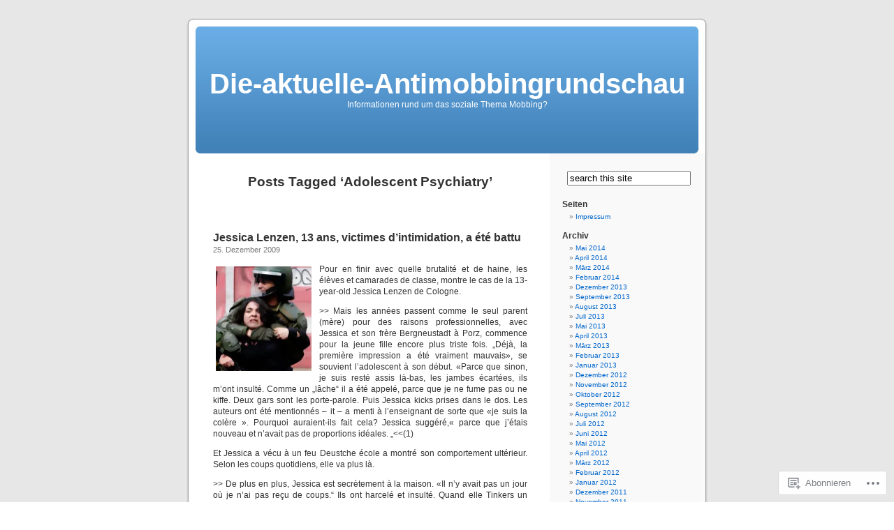

--- FILE ---
content_type: text/html; charset=UTF-8
request_url: https://dieaktuelleantimobbingrundschau.wordpress.com/tag/adolescent-psychiatry/
body_size: 21264
content:
<!DOCTYPE html PUBLIC "-//W3C//DTD XHTML 1.0 Transitional//EN" "http://www.w3.org/TR/xhtml1/DTD/xhtml1-transitional.dtd">
<html xmlns="http://www.w3.org/1999/xhtml" lang="de-DE">

<head profile="http://gmpg.org/xfn/11">
<meta http-equiv="Content-Type" content="text/html; charset=UTF-8" />
<title>Adolescent Psychiatry | Die-aktuelle-Antimobbingrundschau</title>
<link rel="pingback" href="https://dieaktuelleantimobbingrundschau.wordpress.com/xmlrpc.php" />
<meta name='robots' content='max-image-preview:large' />
<link rel='dns-prefetch' href='//s0.wp.com' />
<link rel="alternate" type="application/rss+xml" title="Die-aktuelle-Antimobbingrundschau &raquo; Feed" href="https://dieaktuelleantimobbingrundschau.wordpress.com/feed/" />
<link rel="alternate" type="application/rss+xml" title="Die-aktuelle-Antimobbingrundschau &raquo; Kommentar-Feed" href="https://dieaktuelleantimobbingrundschau.wordpress.com/comments/feed/" />
<link rel="alternate" type="application/rss+xml" title="Die-aktuelle-Antimobbingrundschau &raquo; Adolescent Psychiatry Schlagwort-Feed" href="https://dieaktuelleantimobbingrundschau.wordpress.com/tag/adolescent-psychiatry/feed/" />
	<script type="text/javascript">
		/* <![CDATA[ */
		function addLoadEvent(func) {
			var oldonload = window.onload;
			if (typeof window.onload != 'function') {
				window.onload = func;
			} else {
				window.onload = function () {
					oldonload();
					func();
				}
			}
		}
		/* ]]> */
	</script>
	<style id='wp-emoji-styles-inline-css'>

	img.wp-smiley, img.emoji {
		display: inline !important;
		border: none !important;
		box-shadow: none !important;
		height: 1em !important;
		width: 1em !important;
		margin: 0 0.07em !important;
		vertical-align: -0.1em !important;
		background: none !important;
		padding: 0 !important;
	}
/*# sourceURL=wp-emoji-styles-inline-css */
</style>
<link crossorigin='anonymous' rel='stylesheet' id='all-css-2-1' href='/wp-content/plugins/gutenberg-core/v22.2.0/build/styles/block-library/style.css?m=1764855221i&cssminify=yes' type='text/css' media='all' />
<style id='wp-block-library-inline-css'>
.has-text-align-justify {
	text-align:justify;
}
.has-text-align-justify{text-align:justify;}

/*# sourceURL=wp-block-library-inline-css */
</style><style id='global-styles-inline-css'>
:root{--wp--preset--aspect-ratio--square: 1;--wp--preset--aspect-ratio--4-3: 4/3;--wp--preset--aspect-ratio--3-4: 3/4;--wp--preset--aspect-ratio--3-2: 3/2;--wp--preset--aspect-ratio--2-3: 2/3;--wp--preset--aspect-ratio--16-9: 16/9;--wp--preset--aspect-ratio--9-16: 9/16;--wp--preset--color--black: #000000;--wp--preset--color--cyan-bluish-gray: #abb8c3;--wp--preset--color--white: #ffffff;--wp--preset--color--pale-pink: #f78da7;--wp--preset--color--vivid-red: #cf2e2e;--wp--preset--color--luminous-vivid-orange: #ff6900;--wp--preset--color--luminous-vivid-amber: #fcb900;--wp--preset--color--light-green-cyan: #7bdcb5;--wp--preset--color--vivid-green-cyan: #00d084;--wp--preset--color--pale-cyan-blue: #8ed1fc;--wp--preset--color--vivid-cyan-blue: #0693e3;--wp--preset--color--vivid-purple: #9b51e0;--wp--preset--gradient--vivid-cyan-blue-to-vivid-purple: linear-gradient(135deg,rgb(6,147,227) 0%,rgb(155,81,224) 100%);--wp--preset--gradient--light-green-cyan-to-vivid-green-cyan: linear-gradient(135deg,rgb(122,220,180) 0%,rgb(0,208,130) 100%);--wp--preset--gradient--luminous-vivid-amber-to-luminous-vivid-orange: linear-gradient(135deg,rgb(252,185,0) 0%,rgb(255,105,0) 100%);--wp--preset--gradient--luminous-vivid-orange-to-vivid-red: linear-gradient(135deg,rgb(255,105,0) 0%,rgb(207,46,46) 100%);--wp--preset--gradient--very-light-gray-to-cyan-bluish-gray: linear-gradient(135deg,rgb(238,238,238) 0%,rgb(169,184,195) 100%);--wp--preset--gradient--cool-to-warm-spectrum: linear-gradient(135deg,rgb(74,234,220) 0%,rgb(151,120,209) 20%,rgb(207,42,186) 40%,rgb(238,44,130) 60%,rgb(251,105,98) 80%,rgb(254,248,76) 100%);--wp--preset--gradient--blush-light-purple: linear-gradient(135deg,rgb(255,206,236) 0%,rgb(152,150,240) 100%);--wp--preset--gradient--blush-bordeaux: linear-gradient(135deg,rgb(254,205,165) 0%,rgb(254,45,45) 50%,rgb(107,0,62) 100%);--wp--preset--gradient--luminous-dusk: linear-gradient(135deg,rgb(255,203,112) 0%,rgb(199,81,192) 50%,rgb(65,88,208) 100%);--wp--preset--gradient--pale-ocean: linear-gradient(135deg,rgb(255,245,203) 0%,rgb(182,227,212) 50%,rgb(51,167,181) 100%);--wp--preset--gradient--electric-grass: linear-gradient(135deg,rgb(202,248,128) 0%,rgb(113,206,126) 100%);--wp--preset--gradient--midnight: linear-gradient(135deg,rgb(2,3,129) 0%,rgb(40,116,252) 100%);--wp--preset--font-size--small: 13px;--wp--preset--font-size--medium: 20px;--wp--preset--font-size--large: 36px;--wp--preset--font-size--x-large: 42px;--wp--preset--font-family--albert-sans: 'Albert Sans', sans-serif;--wp--preset--font-family--alegreya: Alegreya, serif;--wp--preset--font-family--arvo: Arvo, serif;--wp--preset--font-family--bodoni-moda: 'Bodoni Moda', serif;--wp--preset--font-family--bricolage-grotesque: 'Bricolage Grotesque', sans-serif;--wp--preset--font-family--cabin: Cabin, sans-serif;--wp--preset--font-family--chivo: Chivo, sans-serif;--wp--preset--font-family--commissioner: Commissioner, sans-serif;--wp--preset--font-family--cormorant: Cormorant, serif;--wp--preset--font-family--courier-prime: 'Courier Prime', monospace;--wp--preset--font-family--crimson-pro: 'Crimson Pro', serif;--wp--preset--font-family--dm-mono: 'DM Mono', monospace;--wp--preset--font-family--dm-sans: 'DM Sans', sans-serif;--wp--preset--font-family--dm-serif-display: 'DM Serif Display', serif;--wp--preset--font-family--domine: Domine, serif;--wp--preset--font-family--eb-garamond: 'EB Garamond', serif;--wp--preset--font-family--epilogue: Epilogue, sans-serif;--wp--preset--font-family--fahkwang: Fahkwang, sans-serif;--wp--preset--font-family--figtree: Figtree, sans-serif;--wp--preset--font-family--fira-sans: 'Fira Sans', sans-serif;--wp--preset--font-family--fjalla-one: 'Fjalla One', sans-serif;--wp--preset--font-family--fraunces: Fraunces, serif;--wp--preset--font-family--gabarito: Gabarito, system-ui;--wp--preset--font-family--ibm-plex-mono: 'IBM Plex Mono', monospace;--wp--preset--font-family--ibm-plex-sans: 'IBM Plex Sans', sans-serif;--wp--preset--font-family--ibarra-real-nova: 'Ibarra Real Nova', serif;--wp--preset--font-family--instrument-serif: 'Instrument Serif', serif;--wp--preset--font-family--inter: Inter, sans-serif;--wp--preset--font-family--josefin-sans: 'Josefin Sans', sans-serif;--wp--preset--font-family--jost: Jost, sans-serif;--wp--preset--font-family--libre-baskerville: 'Libre Baskerville', serif;--wp--preset--font-family--libre-franklin: 'Libre Franklin', sans-serif;--wp--preset--font-family--literata: Literata, serif;--wp--preset--font-family--lora: Lora, serif;--wp--preset--font-family--merriweather: Merriweather, serif;--wp--preset--font-family--montserrat: Montserrat, sans-serif;--wp--preset--font-family--newsreader: Newsreader, serif;--wp--preset--font-family--noto-sans-mono: 'Noto Sans Mono', sans-serif;--wp--preset--font-family--nunito: Nunito, sans-serif;--wp--preset--font-family--open-sans: 'Open Sans', sans-serif;--wp--preset--font-family--overpass: Overpass, sans-serif;--wp--preset--font-family--pt-serif: 'PT Serif', serif;--wp--preset--font-family--petrona: Petrona, serif;--wp--preset--font-family--piazzolla: Piazzolla, serif;--wp--preset--font-family--playfair-display: 'Playfair Display', serif;--wp--preset--font-family--plus-jakarta-sans: 'Plus Jakarta Sans', sans-serif;--wp--preset--font-family--poppins: Poppins, sans-serif;--wp--preset--font-family--raleway: Raleway, sans-serif;--wp--preset--font-family--roboto: Roboto, sans-serif;--wp--preset--font-family--roboto-slab: 'Roboto Slab', serif;--wp--preset--font-family--rubik: Rubik, sans-serif;--wp--preset--font-family--rufina: Rufina, serif;--wp--preset--font-family--sora: Sora, sans-serif;--wp--preset--font-family--source-sans-3: 'Source Sans 3', sans-serif;--wp--preset--font-family--source-serif-4: 'Source Serif 4', serif;--wp--preset--font-family--space-mono: 'Space Mono', monospace;--wp--preset--font-family--syne: Syne, sans-serif;--wp--preset--font-family--texturina: Texturina, serif;--wp--preset--font-family--urbanist: Urbanist, sans-serif;--wp--preset--font-family--work-sans: 'Work Sans', sans-serif;--wp--preset--spacing--20: 0.44rem;--wp--preset--spacing--30: 0.67rem;--wp--preset--spacing--40: 1rem;--wp--preset--spacing--50: 1.5rem;--wp--preset--spacing--60: 2.25rem;--wp--preset--spacing--70: 3.38rem;--wp--preset--spacing--80: 5.06rem;--wp--preset--shadow--natural: 6px 6px 9px rgba(0, 0, 0, 0.2);--wp--preset--shadow--deep: 12px 12px 50px rgba(0, 0, 0, 0.4);--wp--preset--shadow--sharp: 6px 6px 0px rgba(0, 0, 0, 0.2);--wp--preset--shadow--outlined: 6px 6px 0px -3px rgb(255, 255, 255), 6px 6px rgb(0, 0, 0);--wp--preset--shadow--crisp: 6px 6px 0px rgb(0, 0, 0);}:where(.is-layout-flex){gap: 0.5em;}:where(.is-layout-grid){gap: 0.5em;}body .is-layout-flex{display: flex;}.is-layout-flex{flex-wrap: wrap;align-items: center;}.is-layout-flex > :is(*, div){margin: 0;}body .is-layout-grid{display: grid;}.is-layout-grid > :is(*, div){margin: 0;}:where(.wp-block-columns.is-layout-flex){gap: 2em;}:where(.wp-block-columns.is-layout-grid){gap: 2em;}:where(.wp-block-post-template.is-layout-flex){gap: 1.25em;}:where(.wp-block-post-template.is-layout-grid){gap: 1.25em;}.has-black-color{color: var(--wp--preset--color--black) !important;}.has-cyan-bluish-gray-color{color: var(--wp--preset--color--cyan-bluish-gray) !important;}.has-white-color{color: var(--wp--preset--color--white) !important;}.has-pale-pink-color{color: var(--wp--preset--color--pale-pink) !important;}.has-vivid-red-color{color: var(--wp--preset--color--vivid-red) !important;}.has-luminous-vivid-orange-color{color: var(--wp--preset--color--luminous-vivid-orange) !important;}.has-luminous-vivid-amber-color{color: var(--wp--preset--color--luminous-vivid-amber) !important;}.has-light-green-cyan-color{color: var(--wp--preset--color--light-green-cyan) !important;}.has-vivid-green-cyan-color{color: var(--wp--preset--color--vivid-green-cyan) !important;}.has-pale-cyan-blue-color{color: var(--wp--preset--color--pale-cyan-blue) !important;}.has-vivid-cyan-blue-color{color: var(--wp--preset--color--vivid-cyan-blue) !important;}.has-vivid-purple-color{color: var(--wp--preset--color--vivid-purple) !important;}.has-black-background-color{background-color: var(--wp--preset--color--black) !important;}.has-cyan-bluish-gray-background-color{background-color: var(--wp--preset--color--cyan-bluish-gray) !important;}.has-white-background-color{background-color: var(--wp--preset--color--white) !important;}.has-pale-pink-background-color{background-color: var(--wp--preset--color--pale-pink) !important;}.has-vivid-red-background-color{background-color: var(--wp--preset--color--vivid-red) !important;}.has-luminous-vivid-orange-background-color{background-color: var(--wp--preset--color--luminous-vivid-orange) !important;}.has-luminous-vivid-amber-background-color{background-color: var(--wp--preset--color--luminous-vivid-amber) !important;}.has-light-green-cyan-background-color{background-color: var(--wp--preset--color--light-green-cyan) !important;}.has-vivid-green-cyan-background-color{background-color: var(--wp--preset--color--vivid-green-cyan) !important;}.has-pale-cyan-blue-background-color{background-color: var(--wp--preset--color--pale-cyan-blue) !important;}.has-vivid-cyan-blue-background-color{background-color: var(--wp--preset--color--vivid-cyan-blue) !important;}.has-vivid-purple-background-color{background-color: var(--wp--preset--color--vivid-purple) !important;}.has-black-border-color{border-color: var(--wp--preset--color--black) !important;}.has-cyan-bluish-gray-border-color{border-color: var(--wp--preset--color--cyan-bluish-gray) !important;}.has-white-border-color{border-color: var(--wp--preset--color--white) !important;}.has-pale-pink-border-color{border-color: var(--wp--preset--color--pale-pink) !important;}.has-vivid-red-border-color{border-color: var(--wp--preset--color--vivid-red) !important;}.has-luminous-vivid-orange-border-color{border-color: var(--wp--preset--color--luminous-vivid-orange) !important;}.has-luminous-vivid-amber-border-color{border-color: var(--wp--preset--color--luminous-vivid-amber) !important;}.has-light-green-cyan-border-color{border-color: var(--wp--preset--color--light-green-cyan) !important;}.has-vivid-green-cyan-border-color{border-color: var(--wp--preset--color--vivid-green-cyan) !important;}.has-pale-cyan-blue-border-color{border-color: var(--wp--preset--color--pale-cyan-blue) !important;}.has-vivid-cyan-blue-border-color{border-color: var(--wp--preset--color--vivid-cyan-blue) !important;}.has-vivid-purple-border-color{border-color: var(--wp--preset--color--vivid-purple) !important;}.has-vivid-cyan-blue-to-vivid-purple-gradient-background{background: var(--wp--preset--gradient--vivid-cyan-blue-to-vivid-purple) !important;}.has-light-green-cyan-to-vivid-green-cyan-gradient-background{background: var(--wp--preset--gradient--light-green-cyan-to-vivid-green-cyan) !important;}.has-luminous-vivid-amber-to-luminous-vivid-orange-gradient-background{background: var(--wp--preset--gradient--luminous-vivid-amber-to-luminous-vivid-orange) !important;}.has-luminous-vivid-orange-to-vivid-red-gradient-background{background: var(--wp--preset--gradient--luminous-vivid-orange-to-vivid-red) !important;}.has-very-light-gray-to-cyan-bluish-gray-gradient-background{background: var(--wp--preset--gradient--very-light-gray-to-cyan-bluish-gray) !important;}.has-cool-to-warm-spectrum-gradient-background{background: var(--wp--preset--gradient--cool-to-warm-spectrum) !important;}.has-blush-light-purple-gradient-background{background: var(--wp--preset--gradient--blush-light-purple) !important;}.has-blush-bordeaux-gradient-background{background: var(--wp--preset--gradient--blush-bordeaux) !important;}.has-luminous-dusk-gradient-background{background: var(--wp--preset--gradient--luminous-dusk) !important;}.has-pale-ocean-gradient-background{background: var(--wp--preset--gradient--pale-ocean) !important;}.has-electric-grass-gradient-background{background: var(--wp--preset--gradient--electric-grass) !important;}.has-midnight-gradient-background{background: var(--wp--preset--gradient--midnight) !important;}.has-small-font-size{font-size: var(--wp--preset--font-size--small) !important;}.has-medium-font-size{font-size: var(--wp--preset--font-size--medium) !important;}.has-large-font-size{font-size: var(--wp--preset--font-size--large) !important;}.has-x-large-font-size{font-size: var(--wp--preset--font-size--x-large) !important;}.has-albert-sans-font-family{font-family: var(--wp--preset--font-family--albert-sans) !important;}.has-alegreya-font-family{font-family: var(--wp--preset--font-family--alegreya) !important;}.has-arvo-font-family{font-family: var(--wp--preset--font-family--arvo) !important;}.has-bodoni-moda-font-family{font-family: var(--wp--preset--font-family--bodoni-moda) !important;}.has-bricolage-grotesque-font-family{font-family: var(--wp--preset--font-family--bricolage-grotesque) !important;}.has-cabin-font-family{font-family: var(--wp--preset--font-family--cabin) !important;}.has-chivo-font-family{font-family: var(--wp--preset--font-family--chivo) !important;}.has-commissioner-font-family{font-family: var(--wp--preset--font-family--commissioner) !important;}.has-cormorant-font-family{font-family: var(--wp--preset--font-family--cormorant) !important;}.has-courier-prime-font-family{font-family: var(--wp--preset--font-family--courier-prime) !important;}.has-crimson-pro-font-family{font-family: var(--wp--preset--font-family--crimson-pro) !important;}.has-dm-mono-font-family{font-family: var(--wp--preset--font-family--dm-mono) !important;}.has-dm-sans-font-family{font-family: var(--wp--preset--font-family--dm-sans) !important;}.has-dm-serif-display-font-family{font-family: var(--wp--preset--font-family--dm-serif-display) !important;}.has-domine-font-family{font-family: var(--wp--preset--font-family--domine) !important;}.has-eb-garamond-font-family{font-family: var(--wp--preset--font-family--eb-garamond) !important;}.has-epilogue-font-family{font-family: var(--wp--preset--font-family--epilogue) !important;}.has-fahkwang-font-family{font-family: var(--wp--preset--font-family--fahkwang) !important;}.has-figtree-font-family{font-family: var(--wp--preset--font-family--figtree) !important;}.has-fira-sans-font-family{font-family: var(--wp--preset--font-family--fira-sans) !important;}.has-fjalla-one-font-family{font-family: var(--wp--preset--font-family--fjalla-one) !important;}.has-fraunces-font-family{font-family: var(--wp--preset--font-family--fraunces) !important;}.has-gabarito-font-family{font-family: var(--wp--preset--font-family--gabarito) !important;}.has-ibm-plex-mono-font-family{font-family: var(--wp--preset--font-family--ibm-plex-mono) !important;}.has-ibm-plex-sans-font-family{font-family: var(--wp--preset--font-family--ibm-plex-sans) !important;}.has-ibarra-real-nova-font-family{font-family: var(--wp--preset--font-family--ibarra-real-nova) !important;}.has-instrument-serif-font-family{font-family: var(--wp--preset--font-family--instrument-serif) !important;}.has-inter-font-family{font-family: var(--wp--preset--font-family--inter) !important;}.has-josefin-sans-font-family{font-family: var(--wp--preset--font-family--josefin-sans) !important;}.has-jost-font-family{font-family: var(--wp--preset--font-family--jost) !important;}.has-libre-baskerville-font-family{font-family: var(--wp--preset--font-family--libre-baskerville) !important;}.has-libre-franklin-font-family{font-family: var(--wp--preset--font-family--libre-franklin) !important;}.has-literata-font-family{font-family: var(--wp--preset--font-family--literata) !important;}.has-lora-font-family{font-family: var(--wp--preset--font-family--lora) !important;}.has-merriweather-font-family{font-family: var(--wp--preset--font-family--merriweather) !important;}.has-montserrat-font-family{font-family: var(--wp--preset--font-family--montserrat) !important;}.has-newsreader-font-family{font-family: var(--wp--preset--font-family--newsreader) !important;}.has-noto-sans-mono-font-family{font-family: var(--wp--preset--font-family--noto-sans-mono) !important;}.has-nunito-font-family{font-family: var(--wp--preset--font-family--nunito) !important;}.has-open-sans-font-family{font-family: var(--wp--preset--font-family--open-sans) !important;}.has-overpass-font-family{font-family: var(--wp--preset--font-family--overpass) !important;}.has-pt-serif-font-family{font-family: var(--wp--preset--font-family--pt-serif) !important;}.has-petrona-font-family{font-family: var(--wp--preset--font-family--petrona) !important;}.has-piazzolla-font-family{font-family: var(--wp--preset--font-family--piazzolla) !important;}.has-playfair-display-font-family{font-family: var(--wp--preset--font-family--playfair-display) !important;}.has-plus-jakarta-sans-font-family{font-family: var(--wp--preset--font-family--plus-jakarta-sans) !important;}.has-poppins-font-family{font-family: var(--wp--preset--font-family--poppins) !important;}.has-raleway-font-family{font-family: var(--wp--preset--font-family--raleway) !important;}.has-roboto-font-family{font-family: var(--wp--preset--font-family--roboto) !important;}.has-roboto-slab-font-family{font-family: var(--wp--preset--font-family--roboto-slab) !important;}.has-rubik-font-family{font-family: var(--wp--preset--font-family--rubik) !important;}.has-rufina-font-family{font-family: var(--wp--preset--font-family--rufina) !important;}.has-sora-font-family{font-family: var(--wp--preset--font-family--sora) !important;}.has-source-sans-3-font-family{font-family: var(--wp--preset--font-family--source-sans-3) !important;}.has-source-serif-4-font-family{font-family: var(--wp--preset--font-family--source-serif-4) !important;}.has-space-mono-font-family{font-family: var(--wp--preset--font-family--space-mono) !important;}.has-syne-font-family{font-family: var(--wp--preset--font-family--syne) !important;}.has-texturina-font-family{font-family: var(--wp--preset--font-family--texturina) !important;}.has-urbanist-font-family{font-family: var(--wp--preset--font-family--urbanist) !important;}.has-work-sans-font-family{font-family: var(--wp--preset--font-family--work-sans) !important;}
/*# sourceURL=global-styles-inline-css */
</style>

<style id='classic-theme-styles-inline-css'>
/*! This file is auto-generated */
.wp-block-button__link{color:#fff;background-color:#32373c;border-radius:9999px;box-shadow:none;text-decoration:none;padding:calc(.667em + 2px) calc(1.333em + 2px);font-size:1.125em}.wp-block-file__button{background:#32373c;color:#fff;text-decoration:none}
/*# sourceURL=/wp-includes/css/classic-themes.min.css */
</style>
<link crossorigin='anonymous' rel='stylesheet' id='all-css-4-1' href='/_static/??-eJx9jtsKwjAQRH/IzZK2eHkQv6VJF43Ntks2afHvjQhVEHyZh+GcYXAV8POUacoosVzDpOhnF2c/KjbGHo0FDSyRINFiOhyC5o0AzY9Ixqvu8GuIC3y2EtWepc8vgmkIPUXiiv3TVqkOOCeJVKEmh8KQb1XUH+9doxSHY3Ep+BG3Xxc+20Nn96e2bZv7EwPwVzo=&cssminify=yes' type='text/css' media='all' />
<link crossorigin='anonymous' rel='stylesheet' id='all-css-6-1' href='/_static/??-eJzTLy/QTc7PK0nNK9HPLdUtyClNz8wr1i9KTcrJTwcy0/WTi5G5ekCujj52Temp+bo5+cmJJZn5eSgc3bScxMwikFb7XFtDE1NLExMLc0OTLACohS2q&cssminify=yes' type='text/css' media='all' />
<link crossorigin='anonymous' rel='stylesheet' id='print-css-7-1' href='/wp-content/mu-plugins/global-print/global-print.css?m=1465851035i&cssminify=yes' type='text/css' media='print' />
<style id='jetpack-global-styles-frontend-style-inline-css'>
:root { --font-headings: unset; --font-base: unset; --font-headings-default: -apple-system,BlinkMacSystemFont,"Segoe UI",Roboto,Oxygen-Sans,Ubuntu,Cantarell,"Helvetica Neue",sans-serif; --font-base-default: -apple-system,BlinkMacSystemFont,"Segoe UI",Roboto,Oxygen-Sans,Ubuntu,Cantarell,"Helvetica Neue",sans-serif;}
/*# sourceURL=jetpack-global-styles-frontend-style-inline-css */
</style>
<link crossorigin='anonymous' rel='stylesheet' id='all-css-10-1' href='/wp-content/themes/h4/global.css?m=1420737423i&cssminify=yes' type='text/css' media='all' />
<script type="text/javascript" id="wpcom-actionbar-placeholder-js-extra">
/* <![CDATA[ */
var actionbardata = {"siteID":"7338998","postID":"0","siteURL":"https://dieaktuelleantimobbingrundschau.wordpress.com","xhrURL":"https://dieaktuelleantimobbingrundschau.wordpress.com/wp-admin/admin-ajax.php","nonce":"6c2a5f2173","isLoggedIn":"","statusMessage":"","subsEmailDefault":"instantly","proxyScriptUrl":"https://s0.wp.com/wp-content/js/wpcom-proxy-request.js?m=1513050504i&amp;ver=20211021","i18n":{"followedText":"Neue Beitr\u00e4ge von dieser Website erscheinen nun in deinem \u003Ca href=\"https://wordpress.com/reader\"\u003EReader\u003C/a\u003E","foldBar":"Diese Leiste einklappen","unfoldBar":"Diese Leiste aufklappen","shortLinkCopied":"Kurzlink in Zwischenablage kopiert"}};
//# sourceURL=wpcom-actionbar-placeholder-js-extra
/* ]]> */
</script>
<script type="text/javascript" id="jetpack-mu-wpcom-settings-js-before">
/* <![CDATA[ */
var JETPACK_MU_WPCOM_SETTINGS = {"assetsUrl":"https://s0.wp.com/wp-content/mu-plugins/jetpack-mu-wpcom-plugin/moon/jetpack_vendor/automattic/jetpack-mu-wpcom/src/build/"};
//# sourceURL=jetpack-mu-wpcom-settings-js-before
/* ]]> */
</script>
<script crossorigin='anonymous' type='text/javascript'  src='/wp-content/js/rlt-proxy.js?m=1720530689i'></script>
<script type="text/javascript" id="rlt-proxy-js-after">
/* <![CDATA[ */
	rltInitialize( {"token":null,"iframeOrigins":["https:\/\/widgets.wp.com"]} );
//# sourceURL=rlt-proxy-js-after
/* ]]> */
</script>
<link rel="EditURI" type="application/rsd+xml" title="RSD" href="https://dieaktuelleantimobbingrundschau.wordpress.com/xmlrpc.php?rsd" />
<meta name="generator" content="WordPress.com" />

<!-- Jetpack Open Graph Tags -->
<meta property="og:type" content="website" />
<meta property="og:title" content="Adolescent Psychiatry &#8211; Die-aktuelle-Antimobbingrundschau" />
<meta property="og:url" content="https://dieaktuelleantimobbingrundschau.wordpress.com/tag/adolescent-psychiatry/" />
<meta property="og:site_name" content="Die-aktuelle-Antimobbingrundschau" />
<meta property="og:image" content="https://s0.wp.com/i/blank.jpg?m=1383295312i" />
<meta property="og:image:width" content="200" />
<meta property="og:image:height" content="200" />
<meta property="og:image:alt" content="" />
<meta property="og:locale" content="de_DE" />
<meta property="fb:app_id" content="249643311490" />

<!-- End Jetpack Open Graph Tags -->
<link rel="shortcut icon" type="image/x-icon" href="https://s0.wp.com/i/favicon.ico?m=1713425267i" sizes="16x16 24x24 32x32 48x48" />
<link rel="icon" type="image/x-icon" href="https://s0.wp.com/i/favicon.ico?m=1713425267i" sizes="16x16 24x24 32x32 48x48" />
<link rel="apple-touch-icon" href="https://s0.wp.com/i/webclip.png?m=1713868326i" />
<link rel='openid.server' href='https://dieaktuelleantimobbingrundschau.wordpress.com/?openidserver=1' />
<link rel='openid.delegate' href='https://dieaktuelleantimobbingrundschau.wordpress.com/' />
<link rel="search" type="application/opensearchdescription+xml" href="https://dieaktuelleantimobbingrundschau.wordpress.com/osd.xml" title="Die-aktuelle-Antimobbingrundschau" />
<link rel="search" type="application/opensearchdescription+xml" href="https://s1.wp.com/opensearch.xml" title="WordPress.com" />
<style type='text/css'><!--
body { background: url("https://s0.wp.com/wp-content/themes/pub/kubrick/images/kubrickbgcolor.gif?m=1273203575i"); }
#page { background: url("https://s0.wp.com/wp-content/themes/pub/kubrick/images/kubrickbg.gif?m=1273203575i") repeat-y top; border: none; }
#header { background: url("https://s0.wp.com/wp-content/themes/pub/kubrick/images/kubrickheader.gif?m=1273203575i") no-repeat bottom center; }
#footer { background: url("https://s0.wp.com/wp-content/themes/pub/kubrick/images/kubrickfooter.gif?m=1273203575i") no-repeat bottom; border: none;}
#header { margin: 0 !important; margin: 0 0 0 1px; padding: 1px; height: 198px; width: 758px; }
#headerimg { margin: 7px 9px 0; height: 192px; width: 740px; }
#headerimg h1 a, #headerimg h1 a:visited, #headerimg .description { color: ; }
#headerimg h1 a, #headerimg .description { display:  }

	--></style><meta name="description" content="Beiträge über Adolescent Psychiatry von harrygambler2009" />
<link crossorigin='anonymous' rel='stylesheet' id='all-css-2-3' href='/_static/??-eJyNjMEKgzAQBX9Ifdha9CJ+StF1KdFkN7gJ+X0RbM89zjAMSqxJJbEkhFxHnz9ODBunONN+M4Kq4O2EsHil3WDFRT4aMqvw/yHomj0baD40G/tf9BXXcApj27+ej6Hr2247ASkBO20=&cssminify=yes' type='text/css' media='all' />
</head>
<body class="archive tag tag-adolescent-psychiatry tag-85404 wp-theme-pubkubrick customizer-styles-applied jetpack-reblog-enabled">
<div id="page">

<div id="header">
	<div id="headerimg" onclick=" location.href='https://dieaktuelleantimobbingrundschau.wordpress.com';" style="cursor: pointer;">
		<h1><a href="https://dieaktuelleantimobbingrundschau.wordpress.com/">Die-aktuelle-Antimobbingrundschau</a></h1>
		<div class="description">Informationen rund um das soziale Thema Mobbing?</div>
	</div>
</div>
<hr />

	<div id="content" class="narrowcolumn">

		
 	   	  		<h2 class="pagetitle">Posts Tagged &#8216;Adolescent Psychiatry&#8217;</h2>
 	  

		<div class="navigation">
			<div class="alignleft"></div>
			<div class="alignright"></div>
		</div>

				<div class="post-1808 post type-post status-publish format-standard hentry category-allgemeines tag-adolescent-psychiatry tag-arbiter-programme tag-brutalite tag-en-retard tag-harceles tag-jessica-lenzen tag-lobligation-fiduciaire tag-les-passages-a-tabac tag-les-victimes-de-brimades tag-moutons tag-ne-fument-pas tag-offense tag-pas-kiffe tag-porte-parole tag-travailleuse-sociale">
				<h3 id="post-1808"><a href="https://dieaktuelleantimobbingrundschau.wordpress.com/2009/12/25/jessica-lenzen-13-ans-victimes-dintimidation-a-ete-battu/" rel="bookmark">Jessica Lenzen, 13 ans, victimes d&#8217;intimidation, a été&nbsp;battu</a></h3>
				<small>25. Dezember 2009</small>

				<div class="entry">
					<p><a href="https://dieaktuelleantimobbingrundschau.wordpress.com/wp-content/uploads/2009/12/opfer-15.jpg"><img data-attachment-id="1809" data-permalink="https://dieaktuelleantimobbingrundschau.wordpress.com/2009/12/25/jessica-lenzen-13-ans-victimes-dintimidation-a-ete-battu/opfer-1-17/" data-orig-file="https://dieaktuelleantimobbingrundschau.wordpress.com/wp-content/uploads/2009/12/opfer-15.jpg" data-orig-size="399,436" data-comments-opened="1" data-image-meta="{&quot;aperture&quot;:&quot;0&quot;,&quot;credit&quot;:&quot;&quot;,&quot;camera&quot;:&quot;&quot;,&quot;caption&quot;:&quot;&quot;,&quot;created_timestamp&quot;:&quot;0&quot;,&quot;copyright&quot;:&quot;&quot;,&quot;focal_length&quot;:&quot;0&quot;,&quot;iso&quot;:&quot;0&quot;,&quot;shutter_speed&quot;:&quot;0&quot;,&quot;title&quot;:&quot;&quot;}" data-image-title="Opfer 1" data-image-description="" data-image-caption="" data-medium-file="https://dieaktuelleantimobbingrundschau.wordpress.com/wp-content/uploads/2009/12/opfer-15.jpg?w=275" data-large-file="https://dieaktuelleantimobbingrundschau.wordpress.com/wp-content/uploads/2009/12/opfer-15.jpg?w=399" class="alignleft size-thumbnail wp-image-1809" title="Opfer 1" src="https://dieaktuelleantimobbingrundschau.wordpress.com/wp-content/uploads/2009/12/opfer-15.jpg?w=137&#038;h=150" alt="" width="137" height="150" srcset="https://dieaktuelleantimobbingrundschau.wordpress.com/wp-content/uploads/2009/12/opfer-15.jpg?w=137 137w, https://dieaktuelleantimobbingrundschau.wordpress.com/wp-content/uploads/2009/12/opfer-15.jpg?w=274 274w" sizes="(max-width: 137px) 100vw, 137px" /></a>Pour en finir avec quelle brutalité et de haine, les élèves et camarades de classe, montre le cas de la 13-year-old Jessica Lenzen de Cologne.</p>
<p>&gt;&gt; Mais les années passent comme le seul parent (mère) pour des raisons professionnelles, avec Jessica et son frère Bergneustadt à Porz, commence pour la jeune fille encore plus triste fois. &#8222;Déjà, la première impression a été vraiment mauvais», se souvient l&#8217;adolescent à son début. «Parce que sinon, je suis resté assis là-bas, les jambes écartées, ils m&#8217;ont insulté. Comme un &#8222;lâche&#8220; il a été appelé, parce que je ne fume pas ou ne kiffe. Deux gars sont les porte-parole. Puis Jessica kicks prises dans le dos. Les auteurs ont été mentionnés &#8211; it &#8211; a menti à l&#8217;enseignant de sorte que «je suis la colère ». Pourquoi auraient-ils fait cela? Jessica suggéré,« parce que j&#8217;étais nouveau et n&#8217;avait pas de proportions idéales. &#8222;&lt;&lt;(1)</p>
<p>Et Jessica a vécu à un feu Deustche école a montré son comportement ultérieur. Selon les coups quotidiens, elle va plus là.</p>
<p>&gt;&gt; De plus en plus, Jessica est secrètement à la maison. «Il n&#8217;y avait pas un jour où je n&#8217;ai pas reçu de coups.&#8220; Ils ont harcelé et insulté. Quand elle Tinkers un mouton, il sera couvert de crachats et détruits. &#8222;Tout le monde me détestait. C&#8217;est normal.&#8220; Vos absences s&#8217;accumulent &lt;&lt;(1)</p>
<p>Ce qu&#8217;ils auraient dû le faire. Aide avec les enseignements et les soi-disant assistante sociale a été rejetée. Un scandale, qui montre que si etwsas que le devoir fiduciaire de l&#8217;école et l&#8217;enseignement est sans doute ne s&#8217;applique plus.</p>
<p>&gt;&gt; À l&#8217;école, les enseignants ont affirmé avoir le respect et l&#8217;équité la même importance. Il ya un <strong>Arbiter Programme</strong>. La devise est: &#8222;<strong>Les enseignants ne s&#8217;allume pas</strong>. <strong>Il n&#8217;ya pas de sanctions</strong>. Il n&#8217;y a ni gagnants ni perdants. &#8222;Pour les conflits entre les élèves âgés de 8 e année seront offertes médiation. Pour beaucoup, il s&#8217;agit d&#8217;une aide. Pour Jessica, elle l&#8217;était pas.&#8220; La <strong>Travailleuse sociale </strong>a seulement parlé, mais rien ne fait. «Même un court séjour dans la psychiatrie infanto-juvénile ne l&#8217;aidait pas. Jessica veut parler plus.« Je voulais juste sortir de là. &#8222;&lt;&lt;</p>
<p>Le respect et l&#8217;équité, qu&#8217;est-ce que ces enseignements que pour une des valeurs morales et la représentation? Et que fait le bureau de l&#8217;école fait célèbre boisson sauf le café et le bâton de leurs têtes dans le sable? <strong>Les enseignants ne s&#8217;allume pas, c&#8217;est-à &#8211;</strong> ils ne prennent pas leur devoir de diligence.</p>
<p>Heureusement, Jessica avait une mère se sont battus pour sa fille. «Après plus de cinq mois d&#8217;attaques physiques et psychologiques Daniela Lenzen montre les camarades de classe de sa fille d&#8217;avoir récemment défait à des lésions corporelles. Après une dure mendier sa mère une (autre) lycéenne reprend en dépit de terminer l&#8217;enregistrement. Jessica rend l&#8217;apprentissage amusant à nouveau aujourd&#8217;hui. Mais récemment, ils ont vu leurs bourreaux dans le S-Bahn. La peur reste présente. &#8222;(1)</p>
<p>Oui, continuer à l&#8217;anxiété et le risque d&#8217;intimidation werdenm, probablement toute une vie. Finalement, puis Jessica sera sortie de l&#8217;école et? Sera-ce une fois de plus face à un les auteurs d&#8217;intimidation et la peur est une tempête à un ouragan, et alors?</p>
<p>1)<a href="http://www.ksta.de/html/artikel/1260194915605.shtml">http://www.ksta.de/html/artikel/1260194915605.shtml</a></p>
									</div>

				<p class="postmetadata">Schlagwörter:<a href="https://dieaktuelleantimobbingrundschau.wordpress.com/tag/adolescent-psychiatry/" rel="tag">Adolescent Psychiatry</a>, <a href="https://dieaktuelleantimobbingrundschau.wordpress.com/tag/arbiter-programme/" rel="tag">Arbiter programme.</a>, <a href="https://dieaktuelleantimobbingrundschau.wordpress.com/tag/brutalite/" rel="tag">Brutalité</a>, <a href="https://dieaktuelleantimobbingrundschau.wordpress.com/tag/en-retard/" rel="tag">en retard</a>, <a href="https://dieaktuelleantimobbingrundschau.wordpress.com/tag/harceles/" rel="tag">harcelés</a>, <a href="https://dieaktuelleantimobbingrundschau.wordpress.com/tag/jessica-lenzen/" rel="tag">Jessica Lenzen</a>, <a href="https://dieaktuelleantimobbingrundschau.wordpress.com/tag/lobligation-fiduciaire/" rel="tag">L'obligation fiduciaire</a>, <a href="https://dieaktuelleantimobbingrundschau.wordpress.com/tag/les-passages-a-tabac/" rel="tag">Les passages à tabac</a>, <a href="https://dieaktuelleantimobbingrundschau.wordpress.com/tag/les-victimes-de-brimades/" rel="tag">Les victimes de brimades</a>, <a href="https://dieaktuelleantimobbingrundschau.wordpress.com/tag/moutons/" rel="tag">Moutons</a>, <a href="https://dieaktuelleantimobbingrundschau.wordpress.com/tag/ne-fument-pas/" rel="tag">ne fument pas</a>, <a href="https://dieaktuelleantimobbingrundschau.wordpress.com/tag/offense/" rel="tag">offensé</a>, <a href="https://dieaktuelleantimobbingrundschau.wordpress.com/tag/pas-kiffe/" rel="tag">pas kiffe</a>, <a href="https://dieaktuelleantimobbingrundschau.wordpress.com/tag/porte-parole/" rel="tag">Porte-parole</a>, <a href="https://dieaktuelleantimobbingrundschau.wordpress.com/tag/travailleuse-sociale/" rel="tag">Travailleuse sociale</a><br /> Veröffentlicht in <a href="https://dieaktuelleantimobbingrundschau.wordpress.com/category/allgemeines/" rel="category tag">Allgemeines</a> |   <a href="https://dieaktuelleantimobbingrundschau.wordpress.com/2009/12/25/jessica-lenzen-13-ans-victimes-dintimidation-a-ete-battu/#respond">Leave a Comment &#187;</a></p>
			</div>

				<div class="post-1801 post type-post status-publish format-standard hentry category-allgemeines tag-adolescent-psychiatry tag-brutalitet tag-chikaneret tag-far tag-fornrmet tag-ikke-kiff tag-jessica-lenzen tag-ofre-voor-mobning tag-prygl tag-roken-ikke tag-smagsdommere-programma tag-socialradgiver tag-spyttede tag-talsmnd tag-tillidsforpligtelse">
				<h3 id="post-1801"><a href="https://dieaktuelleantimobbingrundschau.wordpress.com/2009/12/25/jessica-lenzen-13-ar-ofre-for-mobning-blev-slaet/" rel="bookmark">Jessica Lenzen, 13 år, ofre for mobning, blev&nbsp;slået</a></h3>
				<small>25. Dezember 2009</small>

				<div class="entry">
					<p><a href="https://dieaktuelleantimobbingrundschau.wordpress.com/wp-content/uploads/2009/12/opfer-14.jpg"><img data-attachment-id="1803" data-permalink="https://dieaktuelleantimobbingrundschau.wordpress.com/2009/12/25/jessica-lenzen-13-ar-ofre-for-mobning-blev-slaet/opfer-1-16/" data-orig-file="https://dieaktuelleantimobbingrundschau.wordpress.com/wp-content/uploads/2009/12/opfer-14.jpg" data-orig-size="399,436" data-comments-opened="1" data-image-meta="{&quot;aperture&quot;:&quot;0&quot;,&quot;credit&quot;:&quot;&quot;,&quot;camera&quot;:&quot;&quot;,&quot;caption&quot;:&quot;&quot;,&quot;created_timestamp&quot;:&quot;0&quot;,&quot;copyright&quot;:&quot;&quot;,&quot;focal_length&quot;:&quot;0&quot;,&quot;iso&quot;:&quot;0&quot;,&quot;shutter_speed&quot;:&quot;0&quot;,&quot;title&quot;:&quot;&quot;}" data-image-title="Opfer 1" data-image-description="" data-image-caption="" data-medium-file="https://dieaktuelleantimobbingrundschau.wordpress.com/wp-content/uploads/2009/12/opfer-14.jpg?w=275" data-large-file="https://dieaktuelleantimobbingrundschau.wordpress.com/wp-content/uploads/2009/12/opfer-14.jpg?w=399" class="alignleft size-thumbnail wp-image-1803" title="Opfer 1" src="https://dieaktuelleantimobbingrundschau.wordpress.com/wp-content/uploads/2009/12/opfer-14.jpg?w=137&#038;h=150" alt="" width="137" height="150" srcset="https://dieaktuelleantimobbingrundschau.wordpress.com/wp-content/uploads/2009/12/opfer-14.jpg?w=137 137w, https://dieaktuelleantimobbingrundschau.wordpress.com/wp-content/uploads/2009/12/opfer-14.jpg?w=274 274w" sizes="(max-width: 137px) 100vw, 137px" /></a></p>
<p>&gt;&gt; Men bevæger sig som Den eneste forælder (mor) for professionelle grunde, Jessica og med Bror Hendes Bergneustadt til Porz, begynder for pigen Endnu trist gange. &#8222;Allerede Indtryk slemt var det første virkelig&#8220; husker på teenagere Hendes debut. &#8222;Fordi jeg har ellers siddet på, spredte ben, de har fornærmet mig.&#8220; Som en &#8222;Taber&#8220; Den blev kaldt, Fordi jeg ikke eller rog kiff. At fyre han talsmænd. Ryggen Så Jessica gnist i Taget. Gerningsmændene blev nævnt &#8211; det &#8211; Løj over for Læreren, således at &#8222;jeg FIK den vrede.&#8220; Hvorfor de skulle have gjort det? Jessica Foreslået, Fordi jeg var ny og Havde ingen ideelle proportioner. &#8222;&lt;&lt;(1)</p>
<p>Jessica på en skole og boede deustche helvede viste hende efterfølgende Adfærd. Ifølge den daglige tæve hun gik af længere.</p>
<p>&gt;&gt; Han Stigende grad Jessica Hemmeligt derhjemme. &#8222;Der var ikke en dag Hvor jeg ikke FIK prygl.&#8220; De har chikaneret og fornærmet. Da hun får et Tinker, Vil det blive spyttet på og ødelagt. &#8222;Alle hadede mig. Det var normal.&#8220; Deres fravær hober sig op &lt;&lt;(1)</p>
<p>Hvad de skulle have gjort det. Lar Hjælp og med en såkaldte nægtet Socialrådgiver blev. En skandaler, som skolen viser, at etwsas Så som den betroede opgave for og ikke han sandsynligvis undervisningen længere gælder.</p>
<p>&gt;&gt; På skolen, hævdede Lærerne på fairness have respekt og samme betydning. Der er en <strong>Smagsdommere Program</strong>. Det motto er: &#8222;<strong>Lærere ikke tände</strong>. <strong>Der er ingen sanktioner</strong>. Den vindere han Hverken eller tabere. &#8222;Ved konflikter blandt elever fra de ældre 8. klasse Vil blive tilbudt mægling. For mange, det er en hjælp. For Jessica, var det ikke.&#8220; Den <strong>Socialrådgiver </strong>har kun talt, mænd intet gjort. &#8222;Selv et kort ophold i en Born-og ungdomspsykiatri ikke hjælpe hende. Ønsker på Jessica længere fortælling.&#8220; Jeg ville bare ud derfra. &#8222;&lt;&lt;</p>
<p>Respekt og retfærdighed, hvad har Disse lærdomme kun for en og moralsk værdier repræsentation? Busken og hvad betyder Skolens kontor gjort berømte bortset drikke kaffe og fra Stikke hovedet i? <strong>Lærere tände ikke, det er,</strong> de TAGER ikke til på Deres Pligt udvise omhu var</p>
<p>Heldigvis, Jessica Havde en mor kæmpede for Hendes datter. &#8222;Efter mere udgangen Fysiske fem måneder af og viser Psykisk overgreb Daniela Lenzen af af klassekammeraterne Hendes datter for Nylig har til besejret i legemsbeskadigelse. Hård tiggeri Hendes Efter en mor (Forskellige) high school pige TAGER op trode optagelse ende. Sjovt på Jessica Gør det Lære igen i dag. Nylig for Mænd, de Sá Deres Bodl i S-Bahn. frygter han tilbage. &#8222;(1)</p>
<p>Ja, søde Angst og Risiko for mobning werdenm, sandsynligvis s levetid. Sidst Vil til skolen og Jessica forlade derefter? Vil det igen på en Stød Mobning gerningsmændene, han frygter og en til en storm, orkan, og derefter?</p>
<p>1)<a href="http://www.ksta.de/html/artikel/1260194915605.shtml">http://www.ksta.de/html/artikel/1260194915605.shtml</a></p>
									</div>

				<p class="postmetadata">Schlagwörter:<a href="https://dieaktuelleantimobbingrundschau.wordpress.com/tag/adolescent-psychiatry/" rel="tag">Adolescent Psychiatry</a>, <a href="https://dieaktuelleantimobbingrundschau.wordpress.com/tag/brutalitet/" rel="tag">Brutalitet</a>, <a href="https://dieaktuelleantimobbingrundschau.wordpress.com/tag/chikaneret/" rel="tag">chikaneret</a>, <a href="https://dieaktuelleantimobbingrundschau.wordpress.com/tag/far/" rel="tag">Far</a>, <a href="https://dieaktuelleantimobbingrundschau.wordpress.com/tag/forn%c3%a6rmet/" rel="tag">fornærmet</a>, <a href="https://dieaktuelleantimobbingrundschau.wordpress.com/tag/ikke-kiff/" rel="tag">ikke kiff</a>, <a href="https://dieaktuelleantimobbingrundschau.wordpress.com/tag/jessica-lenzen/" rel="tag">Jessica Lenzen</a>, <a href="https://dieaktuelleantimobbingrundschau.wordpress.com/tag/ofre-voor-mobning/" rel="tag">ofre voor mobning</a>, <a href="https://dieaktuelleantimobbingrundschau.wordpress.com/tag/prygl/" rel="tag">Prygl</a>, <a href="https://dieaktuelleantimobbingrundschau.wordpress.com/tag/roken-ikke/" rel="tag">Roken ikke</a>, <a href="https://dieaktuelleantimobbingrundschau.wordpress.com/tag/smagsdommere-programma/" rel="tag">Smagsdommere programma.</a>, <a href="https://dieaktuelleantimobbingrundschau.wordpress.com/tag/socialradgiver/" rel="tag">Socialrådgiver</a>, <a href="https://dieaktuelleantimobbingrundschau.wordpress.com/tag/spyttede/" rel="tag">spyttede</a>, <a href="https://dieaktuelleantimobbingrundschau.wordpress.com/tag/talsm%c3%a6nd/" rel="tag">Talsmænd</a>, <a href="https://dieaktuelleantimobbingrundschau.wordpress.com/tag/tillidsforpligtelse/" rel="tag">Tillidsforpligtelse</a><br /> Veröffentlicht in <a href="https://dieaktuelleantimobbingrundschau.wordpress.com/category/allgemeines/" rel="category tag">Allgemeines</a> |   <a href="https://dieaktuelleantimobbingrundschau.wordpress.com/2009/12/25/jessica-lenzen-13-ar-ofre-for-mobning-blev-slaet/#respond">Leave a Comment &#187;</a></p>
			</div>

				<div class="post-1794 post type-post status-publish format-standard hentry category-allgemeines tag-adolescent-psychiatry tag-arbiters-program tag-beatings tag-brutality tag-do-not-smoke tag-fiduciary-duty tag-harassed tag-jessica-lenzen tag-not-kiffe tag-offended tag-sheep tag-social-worker tag-spat tag-spokesmen tag-victims-of-bullying">
				<h3 id="post-1794"><a href="https://dieaktuelleantimobbingrundschau.wordpress.com/2009/12/25/jessica-lenzen-13-years-victims-of-bullying-was-beaten/" rel="bookmark">Jessica Lenzen, 13 years, victims of bullying, was&nbsp;beaten</a></h3>
				<small>25. Dezember 2009</small>

				<div class="entry">
					<div data-shortcode="caption" id="attachment_1795" style="width: 147px" class="wp-caption alignleft"><a href="https://dieaktuelleantimobbingrundschau.wordpress.com/wp-content/uploads/2009/12/opfer-12.jpg"><img aria-describedby="caption-attachment-1795" data-attachment-id="1795" data-permalink="https://dieaktuelleantimobbingrundschau.wordpress.com/2009/12/25/jessica-lenzen-13-years-victims-of-bullying-was-beaten/opfer-1-14/" data-orig-file="https://dieaktuelleantimobbingrundschau.wordpress.com/wp-content/uploads/2009/12/opfer-12.jpg" data-orig-size="399,436" data-comments-opened="1" data-image-meta="{&quot;aperture&quot;:&quot;0&quot;,&quot;credit&quot;:&quot;&quot;,&quot;camera&quot;:&quot;&quot;,&quot;caption&quot;:&quot;&quot;,&quot;created_timestamp&quot;:&quot;0&quot;,&quot;copyright&quot;:&quot;&quot;,&quot;focal_length&quot;:&quot;0&quot;,&quot;iso&quot;:&quot;0&quot;,&quot;shutter_speed&quot;:&quot;0&quot;,&quot;title&quot;:&quot;&quot;}" data-image-title="Opfer 1" data-image-description="" data-image-caption="&lt;p&gt;Without Words&lt;/p&gt;
" data-medium-file="https://dieaktuelleantimobbingrundschau.wordpress.com/wp-content/uploads/2009/12/opfer-12.jpg?w=275" data-large-file="https://dieaktuelleantimobbingrundschau.wordpress.com/wp-content/uploads/2009/12/opfer-12.jpg?w=399" class="size-thumbnail wp-image-1795" title="Opfer 1" src="https://dieaktuelleantimobbingrundschau.wordpress.com/wp-content/uploads/2009/12/opfer-12.jpg?w=137&#038;h=150" alt="" width="137" height="150" srcset="https://dieaktuelleantimobbingrundschau.wordpress.com/wp-content/uploads/2009/12/opfer-12.jpg?w=137 137w, https://dieaktuelleantimobbingrundschau.wordpress.com/wp-content/uploads/2009/12/opfer-12.jpg?w=274 274w" sizes="(max-width: 137px) 100vw, 137px" /></a><p id="caption-attachment-1795" class="wp-caption-text">Without Words</p></div>
<p>To finish with what brutality and hatred today, students and fellow classmates, shows the case of the 13-year-old Jessica Lenzen from Cologne.</p>
<p>&gt;&gt; But moves as the only parent (mother) for professional reasons, with Jessica and her brother Bergneustadt to Porz, begins for the girl even sadder times. &#8222;Already the first impression was really bad,&#8220; recalls the teenager on her debut. &#8222;Because I have otherwise been sitting there, legs apart, they have insulted me.&#8220; As a &#8222;loser&#8220; it was called, &#8222;because I do not smoke or kiffe. Two guys are the spokesmen. Then Jessica kicks taken in the back. The perpetrators were mentioned &#8211; it &#8211; lied to the teacher so that &#8222;I got the anger.&#8220; Why should they have done that? Jessica suggested, &#8222;because I was new and had no ideal proportions.&#8220; &lt;&lt;(1)</p>
<p>And Jessica lived at a school deustche hell showed her subsequent behavior. According to the daily beatings she was going there anymore.</p>
<p>&gt;&gt; Increasingly, Jessica is secretly at home. &#8222;There was not a day where I did not get a beating.&#8220; They harassed and insulted. When she tinkers a sheep, it will be spat upon and destroyed. &#8222;Everybody hated me. That was normal. &#8222;Your absences are piling up. &lt;&lt;(1)</p>
<p>What they should have done it. Help with the teachings and the so-called social worker was denied. A scandal, which shows that so etwsas as the fiduciary duty of the school and teaching is probably no longer applies.</p>
<p>&gt;&gt; At the school, the teachers claimed to have respect and fairness the same importance. There is one <strong>Arbiters Program</strong>. The motto is: &#8222;<strong>Teachers do not turn on</strong>. <strong>There are no penalties</strong>. There are neither winners nor losers. &#8222;For conflicts among older students from grade 8 will be offered mediation. For many, this is a help. For Jessica, it was not. &#8222;The <strong>Social Worker </strong>has only talked, but nothing done. &#8222;Even a short stay in a child and adolescent psychiatry did not help her. Jessica wants to talk anymore. &#8222;I just wanted out of there.&#8220; &lt;&lt;</p>
<p>Respect and fairness, what have these teachings only for a moral and values representation? And what does the school office made famous drink except coffee and stick their heads in the sand? <strong>Teachers do not turn on, that is,</strong> they do not take their duty of care was.</p>
<p>Luckily, Jessica had a mother fought for her daughter. &#8222;After more than five months of physical and psychological attacks Daniela shows Lenzen the classmates of her daughter to have recently defeated in bodily harm. After a tough begging her mother a (different) high school girl takes up despite recording end. Jessica makes learning fun again today. But recently, they saw their tormentors in the S-Bahn. The fear remains. &#8222;(1)</p>
<p>Yes, keep the anxiety and the risk of bullying werdenm, probably a lifetime. Eventually, Jessica will be leaving the school and then? Will it once again encounter a bullying perpetrators and the fear is a storm to a hurricane, and then?</p>
<p>1)<a href="http://www.ksta.de/html/artikel/1260194915605.shtml">http://www.ksta.de/html/artikel/1260194915605.shtml</a></p>
									</div>

				<p class="postmetadata">Schlagwörter:<a href="https://dieaktuelleantimobbingrundschau.wordpress.com/tag/adolescent-psychiatry/" rel="tag">Adolescent Psychiatry</a>, <a href="https://dieaktuelleantimobbingrundschau.wordpress.com/tag/arbiters-program/" rel="tag">Arbiters program.</a>, <a href="https://dieaktuelleantimobbingrundschau.wordpress.com/tag/beatings/" rel="tag">Beatings</a>, <a href="https://dieaktuelleantimobbingrundschau.wordpress.com/tag/brutality/" rel="tag">Brutality</a>, <a href="https://dieaktuelleantimobbingrundschau.wordpress.com/tag/do-not-smoke/" rel="tag">do not smoke</a>, <a href="https://dieaktuelleantimobbingrundschau.wordpress.com/tag/fiduciary-duty/" rel="tag">Fiduciary Duty</a>, <a href="https://dieaktuelleantimobbingrundschau.wordpress.com/tag/harassed/" rel="tag">harassed</a>, <a href="https://dieaktuelleantimobbingrundschau.wordpress.com/tag/jessica-lenzen/" rel="tag">Jessica Lenzen</a>, <a href="https://dieaktuelleantimobbingrundschau.wordpress.com/tag/not-kiffe/" rel="tag">not kiffe</a>, <a href="https://dieaktuelleantimobbingrundschau.wordpress.com/tag/offended/" rel="tag">offended</a>, <a href="https://dieaktuelleantimobbingrundschau.wordpress.com/tag/sheep/" rel="tag">Sheep</a>, <a href="https://dieaktuelleantimobbingrundschau.wordpress.com/tag/social-worker/" rel="tag">Social Worker</a>, <a href="https://dieaktuelleantimobbingrundschau.wordpress.com/tag/spat/" rel="tag">spat</a>, <a href="https://dieaktuelleantimobbingrundschau.wordpress.com/tag/spokesmen/" rel="tag">Spokesmen</a>, <a href="https://dieaktuelleantimobbingrundschau.wordpress.com/tag/victims-of-bullying/" rel="tag">Victims of bullying</a><br /> Veröffentlicht in <a href="https://dieaktuelleantimobbingrundschau.wordpress.com/category/allgemeines/" rel="category tag">Allgemeines</a> |   <a href="https://dieaktuelleantimobbingrundschau.wordpress.com/2009/12/25/jessica-lenzen-13-years-victims-of-bullying-was-beaten/#respond">Leave a Comment &#187;</a></p>
			</div>

		
		<div class="navigation">
			<div class="alignleft"></div>
			<div class="alignright"></div>
		</div>

	
	</div>

	<div id="sidebar">
			<ul>
						<li>
				
    <div>
    <form id="searchform" name="searchform" method="get" action="https://dieaktuelleantimobbingrundschau.wordpress.com/">
		<label style="display: none;" for="livesearch">Search:</label>
		 <input type="text" id="livesearch" name="s" value="search this site" onfocus="if( this.value == 'search this site') { this.value = '';}" onblur="if ( this.value == '') { this.value = 'search this site';}"/>
		<input type="submit" id="searchsubmit" style="display: none;" value="Suche" />
    </form>
    </div>			</li>

			<!-- Author information is disabled per default. Uncomment and fill in your details if you want to use it.
			<li><h2>Autor</h2>
			<p>A little something about you, the author. Nothing lengthy, just an overview.</p>
			</li>
			-->

			
			<li class="pagenav"><h2>Seiten</h2><ul><li class="page_item page-item-2"><a href="https://dieaktuelleantimobbingrundschau.wordpress.com/impressum/">Impressum</a></li>
</ul></li>
			<li><h2>Archiv</h2>
				<ul>
					<li><a href='https://dieaktuelleantimobbingrundschau.wordpress.com/2014/05/'>Mai 2014</a></li>
	<li><a href='https://dieaktuelleantimobbingrundschau.wordpress.com/2014/04/'>April 2014</a></li>
	<li><a href='https://dieaktuelleantimobbingrundschau.wordpress.com/2014/03/'>März 2014</a></li>
	<li><a href='https://dieaktuelleantimobbingrundschau.wordpress.com/2014/02/'>Februar 2014</a></li>
	<li><a href='https://dieaktuelleantimobbingrundschau.wordpress.com/2013/12/'>Dezember 2013</a></li>
	<li><a href='https://dieaktuelleantimobbingrundschau.wordpress.com/2013/09/'>September 2013</a></li>
	<li><a href='https://dieaktuelleantimobbingrundschau.wordpress.com/2013/08/'>August 2013</a></li>
	<li><a href='https://dieaktuelleantimobbingrundschau.wordpress.com/2013/07/'>Juli 2013</a></li>
	<li><a href='https://dieaktuelleantimobbingrundschau.wordpress.com/2013/05/'>Mai 2013</a></li>
	<li><a href='https://dieaktuelleantimobbingrundschau.wordpress.com/2013/04/'>April 2013</a></li>
	<li><a href='https://dieaktuelleantimobbingrundschau.wordpress.com/2013/03/'>März 2013</a></li>
	<li><a href='https://dieaktuelleantimobbingrundschau.wordpress.com/2013/02/'>Februar 2013</a></li>
	<li><a href='https://dieaktuelleantimobbingrundschau.wordpress.com/2013/01/'>Januar 2013</a></li>
	<li><a href='https://dieaktuelleantimobbingrundschau.wordpress.com/2012/12/'>Dezember 2012</a></li>
	<li><a href='https://dieaktuelleantimobbingrundschau.wordpress.com/2012/11/'>November 2012</a></li>
	<li><a href='https://dieaktuelleantimobbingrundschau.wordpress.com/2012/10/'>Oktober 2012</a></li>
	<li><a href='https://dieaktuelleantimobbingrundschau.wordpress.com/2012/09/'>September 2012</a></li>
	<li><a href='https://dieaktuelleantimobbingrundschau.wordpress.com/2012/08/'>August 2012</a></li>
	<li><a href='https://dieaktuelleantimobbingrundschau.wordpress.com/2012/07/'>Juli 2012</a></li>
	<li><a href='https://dieaktuelleantimobbingrundschau.wordpress.com/2012/06/'>Juni 2012</a></li>
	<li><a href='https://dieaktuelleantimobbingrundschau.wordpress.com/2012/05/'>Mai 2012</a></li>
	<li><a href='https://dieaktuelleantimobbingrundschau.wordpress.com/2012/04/'>April 2012</a></li>
	<li><a href='https://dieaktuelleantimobbingrundschau.wordpress.com/2012/03/'>März 2012</a></li>
	<li><a href='https://dieaktuelleantimobbingrundschau.wordpress.com/2012/02/'>Februar 2012</a></li>
	<li><a href='https://dieaktuelleantimobbingrundschau.wordpress.com/2012/01/'>Januar 2012</a></li>
	<li><a href='https://dieaktuelleantimobbingrundschau.wordpress.com/2011/12/'>Dezember 2011</a></li>
	<li><a href='https://dieaktuelleantimobbingrundschau.wordpress.com/2011/11/'>November 2011</a></li>
	<li><a href='https://dieaktuelleantimobbingrundschau.wordpress.com/2011/10/'>Oktober 2011</a></li>
	<li><a href='https://dieaktuelleantimobbingrundschau.wordpress.com/2011/09/'>September 2011</a></li>
	<li><a href='https://dieaktuelleantimobbingrundschau.wordpress.com/2011/08/'>August 2011</a></li>
	<li><a href='https://dieaktuelleantimobbingrundschau.wordpress.com/2011/07/'>Juli 2011</a></li>
	<li><a href='https://dieaktuelleantimobbingrundschau.wordpress.com/2011/06/'>Juni 2011</a></li>
	<li><a href='https://dieaktuelleantimobbingrundschau.wordpress.com/2011/05/'>Mai 2011</a></li>
	<li><a href='https://dieaktuelleantimobbingrundschau.wordpress.com/2011/04/'>April 2011</a></li>
	<li><a href='https://dieaktuelleantimobbingrundschau.wordpress.com/2011/03/'>März 2011</a></li>
	<li><a href='https://dieaktuelleantimobbingrundschau.wordpress.com/2011/02/'>Februar 2011</a></li>
	<li><a href='https://dieaktuelleantimobbingrundschau.wordpress.com/2011/01/'>Januar 2011</a></li>
	<li><a href='https://dieaktuelleantimobbingrundschau.wordpress.com/2010/12/'>Dezember 2010</a></li>
	<li><a href='https://dieaktuelleantimobbingrundschau.wordpress.com/2010/11/'>November 2010</a></li>
	<li><a href='https://dieaktuelleantimobbingrundschau.wordpress.com/2010/10/'>Oktober 2010</a></li>
	<li><a href='https://dieaktuelleantimobbingrundschau.wordpress.com/2010/09/'>September 2010</a></li>
	<li><a href='https://dieaktuelleantimobbingrundschau.wordpress.com/2010/08/'>August 2010</a></li>
	<li><a href='https://dieaktuelleantimobbingrundschau.wordpress.com/2010/07/'>Juli 2010</a></li>
	<li><a href='https://dieaktuelleantimobbingrundschau.wordpress.com/2010/06/'>Juni 2010</a></li>
	<li><a href='https://dieaktuelleantimobbingrundschau.wordpress.com/2010/05/'>Mai 2010</a></li>
	<li><a href='https://dieaktuelleantimobbingrundschau.wordpress.com/2010/04/'>April 2010</a></li>
	<li><a href='https://dieaktuelleantimobbingrundschau.wordpress.com/2010/03/'>März 2010</a></li>
	<li><a href='https://dieaktuelleantimobbingrundschau.wordpress.com/2010/02/'>Februar 2010</a></li>
	<li><a href='https://dieaktuelleantimobbingrundschau.wordpress.com/2010/01/'>Januar 2010</a></li>
	<li><a href='https://dieaktuelleantimobbingrundschau.wordpress.com/2009/12/'>Dezember 2009</a></li>
	<li><a href='https://dieaktuelleantimobbingrundschau.wordpress.com/2009/11/'>November 2009</a></li>
	<li><a href='https://dieaktuelleantimobbingrundschau.wordpress.com/2009/10/'>Oktober 2009</a></li>
	<li><a href='https://dieaktuelleantimobbingrundschau.wordpress.com/2009/09/'>September 2009</a></li>
	<li><a href='https://dieaktuelleantimobbingrundschau.wordpress.com/2009/07/'>Juli 2009</a></li>
	<li><a href='https://dieaktuelleantimobbingrundschau.wordpress.com/2009/06/'>Juni 2009</a></li>
	<li><a href='https://dieaktuelleantimobbingrundschau.wordpress.com/2009/05/'>Mai 2009</a></li>
	<li><a href='https://dieaktuelleantimobbingrundschau.wordpress.com/2009/04/'>April 2009</a></li>
				</ul>
			</li>

			<li class="categories"><h2>Kategorien</h2><ul>	<li class="cat-item cat-item-1"><a href="https://dieaktuelleantimobbingrundschau.wordpress.com/category/allgemeines/">Allgemeines</a> (1.303)
</li>
</ul></li>
			
					</ul>
	</div>



<hr />
<div id="footer">
	<p>
		 <a href="https://wordpress.com/?ref=footer_website" rel="nofollow">Erstelle kostenlos eine Website oder ein Blog auf WordPress.com.</a>
		<br /><a href="https://dieaktuelleantimobbingrundschau.wordpress.com/feed/">Entries (RSS)</a> and <a href="https://dieaktuelleantimobbingrundschau.wordpress.com/comments/feed/">Comments (RSS)</a>.	</p>
</div>
</div>

<!--  -->
<script type="speculationrules">
{"prefetch":[{"source":"document","where":{"and":[{"href_matches":"/*"},{"not":{"href_matches":["/wp-*.php","/wp-admin/*","/files/*","/wp-content/*","/wp-content/plugins/*","/wp-content/themes/pub/kubrick/*","/*\\?(.+)"]}},{"not":{"selector_matches":"a[rel~=\"nofollow\"]"}},{"not":{"selector_matches":".no-prefetch, .no-prefetch a"}}]},"eagerness":"conservative"}]}
</script>
<script type="text/javascript" src="//0.gravatar.com/js/hovercards/hovercards.min.js?ver=202602924dcd77a86c6f1d3698ec27fc5da92b28585ddad3ee636c0397cf312193b2a1" id="grofiles-cards-js"></script>
<script type="text/javascript" id="wpgroho-js-extra">
/* <![CDATA[ */
var WPGroHo = {"my_hash":""};
//# sourceURL=wpgroho-js-extra
/* ]]> */
</script>
<script crossorigin='anonymous' type='text/javascript'  src='/wp-content/mu-plugins/gravatar-hovercards/wpgroho.js?m=1610363240i'></script>

	<script>
		// Initialize and attach hovercards to all gravatars
		( function() {
			function init() {
				if ( typeof Gravatar === 'undefined' ) {
					return;
				}

				if ( typeof Gravatar.init !== 'function' ) {
					return;
				}

				Gravatar.profile_cb = function ( hash, id ) {
					WPGroHo.syncProfileData( hash, id );
				};

				Gravatar.my_hash = WPGroHo.my_hash;
				Gravatar.init(
					'body',
					'#wp-admin-bar-my-account',
					{
						i18n: {
							'Edit your profile →': 'Bearbeite dein Profil →',
							'View profile →': 'Profil anzeigen →',
							'Contact': 'Kontakt',
							'Send money': 'Geld senden',
							'Sorry, we are unable to load this Gravatar profile.': 'Dieses Gravatar-Profil kann nicht geladen werden.',
							'Gravatar not found.': 'Gravatar not found.',
							'Too Many Requests.': 'Zu viele Anfragen.',
							'Internal Server Error.': 'Interner Serverfehler',
							'Is this you?': 'Bist du das?',
							'Claim your free profile.': 'Claim your free profile.',
							'Email': 'E-Mail ',
							'Home Phone': 'Festnetz',
							'Work Phone': 'Geschäftlich',
							'Cell Phone': 'Cell Phone',
							'Contact Form': 'Kontaktformular',
							'Calendar': 'Kalender',
						},
					}
				);
			}

			if ( document.readyState !== 'loading' ) {
				init();
			} else {
				document.addEventListener( 'DOMContentLoaded', init );
			}
		} )();
	</script>

		<div style="display:none">
	</div>
		<div id="actionbar" dir="ltr" style="display: none;"
			class="actnbr-pub-kubrick actnbr-has-follow actnbr-has-actions">
		<ul>
								<li class="actnbr-btn actnbr-hidden">
								<a class="actnbr-action actnbr-actn-follow " href="">
			<svg class="gridicon" height="20" width="20" xmlns="http://www.w3.org/2000/svg" viewBox="0 0 20 20"><path clip-rule="evenodd" d="m4 4.5h12v6.5h1.5v-6.5-1.5h-1.5-12-1.5v1.5 10.5c0 1.1046.89543 2 2 2h7v-1.5h-7c-.27614 0-.5-.2239-.5-.5zm10.5 2h-9v1.5h9zm-5 3h-4v1.5h4zm3.5 1.5h-1v1h1zm-1-1.5h-1.5v1.5 1 1.5h1.5 1 1.5v-1.5-1-1.5h-1.5zm-2.5 2.5h-4v1.5h4zm6.5 1.25h1.5v2.25h2.25v1.5h-2.25v2.25h-1.5v-2.25h-2.25v-1.5h2.25z"  fill-rule="evenodd"></path></svg>
			<span>Abonnieren</span>
		</a>
		<a class="actnbr-action actnbr-actn-following  no-display" href="">
			<svg class="gridicon" height="20" width="20" xmlns="http://www.w3.org/2000/svg" viewBox="0 0 20 20"><path fill-rule="evenodd" clip-rule="evenodd" d="M16 4.5H4V15C4 15.2761 4.22386 15.5 4.5 15.5H11.5V17H4.5C3.39543 17 2.5 16.1046 2.5 15V4.5V3H4H16H17.5V4.5V12.5H16V4.5ZM5.5 6.5H14.5V8H5.5V6.5ZM5.5 9.5H9.5V11H5.5V9.5ZM12 11H13V12H12V11ZM10.5 9.5H12H13H14.5V11V12V13.5H13H12H10.5V12V11V9.5ZM5.5 12H9.5V13.5H5.5V12Z" fill="#008A20"></path><path class="following-icon-tick" d="M13.5 16L15.5 18L19 14.5" stroke="#008A20" stroke-width="1.5"></path></svg>
			<span>Abonniert</span>
		</a>
							<div class="actnbr-popover tip tip-top-left actnbr-notice" id="follow-bubble">
							<div class="tip-arrow"></div>
							<div class="tip-inner actnbr-follow-bubble">
															<ul>
											<li class="actnbr-sitename">
			<a href="https://dieaktuelleantimobbingrundschau.wordpress.com">
				<img loading='lazy' alt='' src='https://s0.wp.com/i/logo/wpcom-gray-white.png?m=1479929237i' srcset='https://s0.wp.com/i/logo/wpcom-gray-white.png 1x' class='avatar avatar-50' height='50' width='50' />				Die-aktuelle-Antimobbingrundschau			</a>
		</li>
										<div class="actnbr-message no-display"></div>
									<form method="post" action="https://subscribe.wordpress.com" accept-charset="utf-8" style="display: none;">
																						<div class="actnbr-follow-count">Schließe dich 64 anderen Abonnenten an</div>
																					<div>
										<input type="email" name="email" placeholder="Gib deine E-Mail-Adresse ein" class="actnbr-email-field" aria-label="Gib deine E-Mail-Adresse ein" />
										</div>
										<input type="hidden" name="action" value="subscribe" />
										<input type="hidden" name="blog_id" value="7338998" />
										<input type="hidden" name="source" value="https://dieaktuelleantimobbingrundschau.wordpress.com/tag/adolescent-psychiatry/" />
										<input type="hidden" name="sub-type" value="actionbar-follow" />
										<input type="hidden" id="_wpnonce" name="_wpnonce" value="bd6b1e3d70" />										<div class="actnbr-button-wrap">
											<button type="submit" value="Anmelden">
												Anmelden											</button>
										</div>
									</form>
									<li class="actnbr-login-nudge">
										<div>
											Du hast bereits ein WordPress.com-Konto? <a href="https://wordpress.com/log-in?redirect_to=https%3A%2F%2Fdieaktuelleantimobbingrundschau.wordpress.com%2F2009%2F12%2F25%2Fjessica-lenzen-13-ans-victimes-dintimidation-a-ete-battu%2F&#038;signup_flow=account">Melde dich jetzt an.</a>										</div>
									</li>
								</ul>
															</div>
						</div>
					</li>
							<li class="actnbr-ellipsis actnbr-hidden">
				<svg class="gridicon gridicons-ellipsis" height="24" width="24" xmlns="http://www.w3.org/2000/svg" viewBox="0 0 24 24"><g><path d="M7 12c0 1.104-.896 2-2 2s-2-.896-2-2 .896-2 2-2 2 .896 2 2zm12-2c-1.104 0-2 .896-2 2s.896 2 2 2 2-.896 2-2-.896-2-2-2zm-7 0c-1.104 0-2 .896-2 2s.896 2 2 2 2-.896 2-2-.896-2-2-2z"/></g></svg>				<div class="actnbr-popover tip tip-top-left actnbr-more">
					<div class="tip-arrow"></div>
					<div class="tip-inner">
						<ul>
								<li class="actnbr-sitename">
			<a href="https://dieaktuelleantimobbingrundschau.wordpress.com">
				<img loading='lazy' alt='' src='https://s0.wp.com/i/logo/wpcom-gray-white.png?m=1479929237i' srcset='https://s0.wp.com/i/logo/wpcom-gray-white.png 1x' class='avatar avatar-50' height='50' width='50' />				Die-aktuelle-Antimobbingrundschau			</a>
		</li>
								<li class="actnbr-folded-follow">
										<a class="actnbr-action actnbr-actn-follow " href="">
			<svg class="gridicon" height="20" width="20" xmlns="http://www.w3.org/2000/svg" viewBox="0 0 20 20"><path clip-rule="evenodd" d="m4 4.5h12v6.5h1.5v-6.5-1.5h-1.5-12-1.5v1.5 10.5c0 1.1046.89543 2 2 2h7v-1.5h-7c-.27614 0-.5-.2239-.5-.5zm10.5 2h-9v1.5h9zm-5 3h-4v1.5h4zm3.5 1.5h-1v1h1zm-1-1.5h-1.5v1.5 1 1.5h1.5 1 1.5v-1.5-1-1.5h-1.5zm-2.5 2.5h-4v1.5h4zm6.5 1.25h1.5v2.25h2.25v1.5h-2.25v2.25h-1.5v-2.25h-2.25v-1.5h2.25z"  fill-rule="evenodd"></path></svg>
			<span>Abonnieren</span>
		</a>
		<a class="actnbr-action actnbr-actn-following  no-display" href="">
			<svg class="gridicon" height="20" width="20" xmlns="http://www.w3.org/2000/svg" viewBox="0 0 20 20"><path fill-rule="evenodd" clip-rule="evenodd" d="M16 4.5H4V15C4 15.2761 4.22386 15.5 4.5 15.5H11.5V17H4.5C3.39543 17 2.5 16.1046 2.5 15V4.5V3H4H16H17.5V4.5V12.5H16V4.5ZM5.5 6.5H14.5V8H5.5V6.5ZM5.5 9.5H9.5V11H5.5V9.5ZM12 11H13V12H12V11ZM10.5 9.5H12H13H14.5V11V12V13.5H13H12H10.5V12V11V9.5ZM5.5 12H9.5V13.5H5.5V12Z" fill="#008A20"></path><path class="following-icon-tick" d="M13.5 16L15.5 18L19 14.5" stroke="#008A20" stroke-width="1.5"></path></svg>
			<span>Abonniert</span>
		</a>
								</li>
														<li class="actnbr-signup"><a href="https://wordpress.com/start/">Registrieren</a></li>
							<li class="actnbr-login"><a href="https://wordpress.com/log-in?redirect_to=https%3A%2F%2Fdieaktuelleantimobbingrundschau.wordpress.com%2F2009%2F12%2F25%2Fjessica-lenzen-13-ans-victimes-dintimidation-a-ete-battu%2F&#038;signup_flow=account">Anmelden</a></li>
															<li class="flb-report">
									<a href="https://wordpress.com/abuse/?report_url=https://dieaktuelleantimobbingrundschau.wordpress.com" target="_blank" rel="noopener noreferrer">
										Melde diesen Inhalt									</a>
								</li>
															<li class="actnbr-reader">
									<a href="https://wordpress.com/reader/feeds/9902273">
										Website im Reader anzeigen									</a>
								</li>
															<li class="actnbr-subs">
									<a href="https://subscribe.wordpress.com/">Abonnements verwalten</a>
								</li>
																<li class="actnbr-fold"><a href="">Diese Leiste einklappen</a></li>
														</ul>
					</div>
				</div>
			</li>
		</ul>
	</div>
	
<script>
window.addEventListener( "DOMContentLoaded", function( event ) {
	var link = document.createElement( "link" );
	link.href = "/wp-content/mu-plugins/actionbar/actionbar.css?v=20250116";
	link.type = "text/css";
	link.rel = "stylesheet";
	document.head.appendChild( link );

	var script = document.createElement( "script" );
	script.src = "/wp-content/mu-plugins/actionbar/actionbar.js?v=20250204";
	document.body.appendChild( script );
} );
</script>

			<div id="jp-carousel-loading-overlay">
			<div id="jp-carousel-loading-wrapper">
				<span id="jp-carousel-library-loading">&nbsp;</span>
			</div>
		</div>
		<div class="jp-carousel-overlay" style="display: none;">

		<div class="jp-carousel-container">
			<!-- The Carousel Swiper -->
			<div
				class="jp-carousel-wrap swiper jp-carousel-swiper-container jp-carousel-transitions"
				itemscope
				itemtype="https://schema.org/ImageGallery">
				<div class="jp-carousel swiper-wrapper"></div>
				<div class="jp-swiper-button-prev swiper-button-prev">
					<svg width="25" height="24" viewBox="0 0 25 24" fill="none" xmlns="http://www.w3.org/2000/svg">
						<mask id="maskPrev" mask-type="alpha" maskUnits="userSpaceOnUse" x="8" y="6" width="9" height="12">
							<path d="M16.2072 16.59L11.6496 12L16.2072 7.41L14.8041 6L8.8335 12L14.8041 18L16.2072 16.59Z" fill="white"/>
						</mask>
						<g mask="url(#maskPrev)">
							<rect x="0.579102" width="23.8823" height="24" fill="#FFFFFF"/>
						</g>
					</svg>
				</div>
				<div class="jp-swiper-button-next swiper-button-next">
					<svg width="25" height="24" viewBox="0 0 25 24" fill="none" xmlns="http://www.w3.org/2000/svg">
						<mask id="maskNext" mask-type="alpha" maskUnits="userSpaceOnUse" x="8" y="6" width="8" height="12">
							<path d="M8.59814 16.59L13.1557 12L8.59814 7.41L10.0012 6L15.9718 12L10.0012 18L8.59814 16.59Z" fill="white"/>
						</mask>
						<g mask="url(#maskNext)">
							<rect x="0.34375" width="23.8822" height="24" fill="#FFFFFF"/>
						</g>
					</svg>
				</div>
			</div>
			<!-- The main close buton -->
			<div class="jp-carousel-close-hint">
				<svg width="25" height="24" viewBox="0 0 25 24" fill="none" xmlns="http://www.w3.org/2000/svg">
					<mask id="maskClose" mask-type="alpha" maskUnits="userSpaceOnUse" x="5" y="5" width="15" height="14">
						<path d="M19.3166 6.41L17.9135 5L12.3509 10.59L6.78834 5L5.38525 6.41L10.9478 12L5.38525 17.59L6.78834 19L12.3509 13.41L17.9135 19L19.3166 17.59L13.754 12L19.3166 6.41Z" fill="white"/>
					</mask>
					<g mask="url(#maskClose)">
						<rect x="0.409668" width="23.8823" height="24" fill="#FFFFFF"/>
					</g>
				</svg>
			</div>
			<!-- Image info, comments and meta -->
			<div class="jp-carousel-info">
				<div class="jp-carousel-info-footer">
					<div class="jp-carousel-pagination-container">
						<div class="jp-swiper-pagination swiper-pagination"></div>
						<div class="jp-carousel-pagination"></div>
					</div>
					<div class="jp-carousel-photo-title-container">
						<h2 class="jp-carousel-photo-caption"></h2>
					</div>
					<div class="jp-carousel-photo-icons-container">
						<a href="#" class="jp-carousel-icon-btn jp-carousel-icon-info" aria-label="Sichtbarkeit von Fotometadaten ändern">
							<span class="jp-carousel-icon">
								<svg width="25" height="24" viewBox="0 0 25 24" fill="none" xmlns="http://www.w3.org/2000/svg">
									<mask id="maskInfo" mask-type="alpha" maskUnits="userSpaceOnUse" x="2" y="2" width="21" height="20">
										<path fill-rule="evenodd" clip-rule="evenodd" d="M12.7537 2C7.26076 2 2.80273 6.48 2.80273 12C2.80273 17.52 7.26076 22 12.7537 22C18.2466 22 22.7046 17.52 22.7046 12C22.7046 6.48 18.2466 2 12.7537 2ZM11.7586 7V9H13.7488V7H11.7586ZM11.7586 11V17H13.7488V11H11.7586ZM4.79292 12C4.79292 16.41 8.36531 20 12.7537 20C17.142 20 20.7144 16.41 20.7144 12C20.7144 7.59 17.142 4 12.7537 4C8.36531 4 4.79292 7.59 4.79292 12Z" fill="white"/>
									</mask>
									<g mask="url(#maskInfo)">
										<rect x="0.8125" width="23.8823" height="24" fill="#FFFFFF"/>
									</g>
								</svg>
							</span>
						</a>
												<a href="#" class="jp-carousel-icon-btn jp-carousel-icon-comments" aria-label="Sichtbarkeit von Fotokommentaren ändern">
							<span class="jp-carousel-icon">
								<svg width="25" height="24" viewBox="0 0 25 24" fill="none" xmlns="http://www.w3.org/2000/svg">
									<mask id="maskComments" mask-type="alpha" maskUnits="userSpaceOnUse" x="2" y="2" width="21" height="20">
										<path fill-rule="evenodd" clip-rule="evenodd" d="M4.3271 2H20.2486C21.3432 2 22.2388 2.9 22.2388 4V16C22.2388 17.1 21.3432 18 20.2486 18H6.31729L2.33691 22V4C2.33691 2.9 3.2325 2 4.3271 2ZM6.31729 16H20.2486V4H4.3271V18L6.31729 16Z" fill="white"/>
									</mask>
									<g mask="url(#maskComments)">
										<rect x="0.34668" width="23.8823" height="24" fill="#FFFFFF"/>
									</g>
								</svg>

								<span class="jp-carousel-has-comments-indicator" aria-label="Dieses Bild verfügt über Kommentare."></span>
							</span>
						</a>
											</div>
				</div>
				<div class="jp-carousel-info-extra">
					<div class="jp-carousel-info-content-wrapper">
						<div class="jp-carousel-photo-title-container">
							<h2 class="jp-carousel-photo-title"></h2>
						</div>
						<div class="jp-carousel-comments-wrapper">
															<div id="jp-carousel-comments-loading">
									<span>Kommentare werden geladen …</span>
								</div>
								<div class="jp-carousel-comments"></div>
								<div id="jp-carousel-comment-form-container">
									<span id="jp-carousel-comment-form-spinner">&nbsp;</span>
									<div id="jp-carousel-comment-post-results"></div>
																														<form id="jp-carousel-comment-form">
												<label for="jp-carousel-comment-form-comment-field" class="screen-reader-text">Verfasse einen Kommentar&#160;&hellip;</label>
												<textarea
													name="comment"
													class="jp-carousel-comment-form-field jp-carousel-comment-form-textarea"
													id="jp-carousel-comment-form-comment-field"
													placeholder="Verfasse einen Kommentar&#160;&hellip;"
												></textarea>
												<div id="jp-carousel-comment-form-submit-and-info-wrapper">
													<div id="jp-carousel-comment-form-commenting-as">
																													<fieldset>
																<label for="jp-carousel-comment-form-email-field">E-Mail (Erforderlich)</label>
																<input type="text" name="email" class="jp-carousel-comment-form-field jp-carousel-comment-form-text-field" id="jp-carousel-comment-form-email-field" />
															</fieldset>
															<fieldset>
																<label for="jp-carousel-comment-form-author-field">Name (Erforderlich)</label>
																<input type="text" name="author" class="jp-carousel-comment-form-field jp-carousel-comment-form-text-field" id="jp-carousel-comment-form-author-field" />
															</fieldset>
															<fieldset>
																<label for="jp-carousel-comment-form-url-field">Website</label>
																<input type="text" name="url" class="jp-carousel-comment-form-field jp-carousel-comment-form-text-field" id="jp-carousel-comment-form-url-field" />
															</fieldset>
																											</div>
													<input
														type="submit"
														name="submit"
														class="jp-carousel-comment-form-button"
														id="jp-carousel-comment-form-button-submit"
														value="Kommentar absenden" />
												</div>
											</form>
																											</div>
													</div>
						<div class="jp-carousel-image-meta">
							<div class="jp-carousel-title-and-caption">
								<div class="jp-carousel-photo-info">
									<h3 class="jp-carousel-caption" itemprop="caption description"></h3>
								</div>

								<div class="jp-carousel-photo-description"></div>
							</div>
							<ul class="jp-carousel-image-exif" style="display: none;"></ul>
							<a class="jp-carousel-image-download" href="#" target="_blank" style="display: none;">
								<svg width="25" height="24" viewBox="0 0 25 24" fill="none" xmlns="http://www.w3.org/2000/svg">
									<mask id="mask0" mask-type="alpha" maskUnits="userSpaceOnUse" x="3" y="3" width="19" height="18">
										<path fill-rule="evenodd" clip-rule="evenodd" d="M5.84615 5V19H19.7775V12H21.7677V19C21.7677 20.1 20.8721 21 19.7775 21H5.84615C4.74159 21 3.85596 20.1 3.85596 19V5C3.85596 3.9 4.74159 3 5.84615 3H12.8118V5H5.84615ZM14.802 5V3H21.7677V10H19.7775V6.41L9.99569 16.24L8.59261 14.83L18.3744 5H14.802Z" fill="white"/>
									</mask>
									<g mask="url(#mask0)">
										<rect x="0.870605" width="23.8823" height="24" fill="#FFFFFF"/>
									</g>
								</svg>
								<span class="jp-carousel-download-text"></span>
							</a>
							<div class="jp-carousel-image-map" style="display: none;"></div>
						</div>
					</div>
				</div>
			</div>
		</div>

		</div>
		
	<script type="text/javascript">
		(function () {
			var wpcom_reblog = {
				source: 'toolbar',

				toggle_reblog_box_flair: function (obj_id, post_id) {

					// Go to site selector. This will redirect to their blog if they only have one.
					const postEndpoint = `https://wordpress.com/post`;

					// Ideally we would use the permalink here, but fortunately this will be replaced with the 
					// post permalink in the editor.
					const originalURL = `${ document.location.href }?page_id=${ post_id }`; 
					
					const url =
						postEndpoint +
						'?url=' +
						encodeURIComponent( originalURL ) +
						'&is_post_share=true' +
						'&v=5';

					const redirect = function () {
						if (
							! window.open( url, '_blank' )
						) {
							location.href = url;
						}
					};

					if ( /Firefox/.test( navigator.userAgent ) ) {
						setTimeout( redirect, 0 );
					} else {
						redirect();
					}
				},
			};

			window.wpcom_reblog = wpcom_reblog;
		})();
	</script>
<script type="text/javascript" id="jetpack-carousel-js-extra">
/* <![CDATA[ */
var jetpackSwiperLibraryPath = {"url":"/wp-content/mu-plugins/jetpack-plugin/moon/_inc/blocks/swiper.js"};
var jetpackCarouselStrings = {"widths":[370,700,1000,1200,1400,2000],"is_logged_in":"","lang":"de","ajaxurl":"https://dieaktuelleantimobbingrundschau.wordpress.com/wp-admin/admin-ajax.php","nonce":"85a4a353a1","display_exif":"1","display_comments":"1","single_image_gallery":"1","single_image_gallery_media_file":"","background_color":"black","comment":"Kommentar","post_comment":"Kommentar absenden","write_comment":"Verfasse einen Kommentar\u00a0\u2026","loading_comments":"Kommentare werden geladen\u00a0\u2026","image_label":"Bild im Vollbildmodus \u00f6ffnen.","download_original":"Bild in Originalgr\u00f6\u00dfe anschauen \u003Cspan class=\"photo-size\"\u003E{0}\u003Cspan class=\"photo-size-times\"\u003E\u00d7\u003C/span\u003E{1}\u003C/span\u003E","no_comment_text":"Stelle bitte sicher, das du mit deinem Kommentar ein bisschen Text \u00fcbermittelst.","no_comment_email":"Bitte eine E-Mail-Adresse angeben, um zu kommentieren.","no_comment_author":"Bitte deinen Namen angeben, um zu kommentieren.","comment_post_error":"Dein Kommentar konnte leider nicht abgeschickt werden. Bitte versuche es sp\u00e4ter erneut.","comment_approved":"Dein Kommentar wurde freigegeben.","comment_unapproved":"Dein Kommentar wartet auf Freischaltung.","camera":"Kamera","aperture":"Blende","shutter_speed":"Verschlusszeit","focal_length":"Brennweite","copyright":"Copyright","comment_registration":"0","require_name_email":"1","login_url":"https://dieaktuelleantimobbingrundschau.wordpress.com/wp-login.php?redirect_to=https%3A%2F%2Fdieaktuelleantimobbingrundschau.wordpress.com%2F2009%2F12%2F25%2Fjessica-lenzen-13-ans-victimes-dintimidation-a-ete-battu%2F","blog_id":"7338998","meta_data":["camera","aperture","shutter_speed","focal_length","copyright"],"stats_query_args":"blog=7338998&v=wpcom&tz=0&user_id=0&arch_tag=adolescent-psychiatry&arch_results=3&subd=dieaktuelleantimobbingrundschau","is_public":"1"};
//# sourceURL=jetpack-carousel-js-extra
/* ]]> */
</script>
<script crossorigin='anonymous' type='text/javascript'  src='/_static/??-eJxtjDsOgCAQBS8kbiz8FcajGF2JAdldIhCur4VaGMt5mXmQvULhqDkCJeVd2gwHsDr6GfebgUQYJsMISzJuBZwPSUG713uGkgyXNhTwf/toKnsU+uDVjTRUbVN1fd/WjT0BL+M5xA=='></script>
<script id="wp-emoji-settings" type="application/json">
{"baseUrl":"https://s0.wp.com/wp-content/mu-plugins/wpcom-smileys/twemoji/2/72x72/","ext":".png","svgUrl":"https://s0.wp.com/wp-content/mu-plugins/wpcom-smileys/twemoji/2/svg/","svgExt":".svg","source":{"concatemoji":"/wp-includes/js/wp-emoji-release.min.js?m=1764078722i&ver=6.9-RC2-61304"}}
</script>
<script type="module">
/* <![CDATA[ */
/*! This file is auto-generated */
const a=JSON.parse(document.getElementById("wp-emoji-settings").textContent),o=(window._wpemojiSettings=a,"wpEmojiSettingsSupports"),s=["flag","emoji"];function i(e){try{var t={supportTests:e,timestamp:(new Date).valueOf()};sessionStorage.setItem(o,JSON.stringify(t))}catch(e){}}function c(e,t,n){e.clearRect(0,0,e.canvas.width,e.canvas.height),e.fillText(t,0,0);t=new Uint32Array(e.getImageData(0,0,e.canvas.width,e.canvas.height).data);e.clearRect(0,0,e.canvas.width,e.canvas.height),e.fillText(n,0,0);const a=new Uint32Array(e.getImageData(0,0,e.canvas.width,e.canvas.height).data);return t.every((e,t)=>e===a[t])}function p(e,t){e.clearRect(0,0,e.canvas.width,e.canvas.height),e.fillText(t,0,0);var n=e.getImageData(16,16,1,1);for(let e=0;e<n.data.length;e++)if(0!==n.data[e])return!1;return!0}function u(e,t,n,a){switch(t){case"flag":return n(e,"\ud83c\udff3\ufe0f\u200d\u26a7\ufe0f","\ud83c\udff3\ufe0f\u200b\u26a7\ufe0f")?!1:!n(e,"\ud83c\udde8\ud83c\uddf6","\ud83c\udde8\u200b\ud83c\uddf6")&&!n(e,"\ud83c\udff4\udb40\udc67\udb40\udc62\udb40\udc65\udb40\udc6e\udb40\udc67\udb40\udc7f","\ud83c\udff4\u200b\udb40\udc67\u200b\udb40\udc62\u200b\udb40\udc65\u200b\udb40\udc6e\u200b\udb40\udc67\u200b\udb40\udc7f");case"emoji":return!a(e,"\ud83e\u1fac8")}return!1}function f(e,t,n,a){let r;const o=(r="undefined"!=typeof WorkerGlobalScope&&self instanceof WorkerGlobalScope?new OffscreenCanvas(300,150):document.createElement("canvas")).getContext("2d",{willReadFrequently:!0}),s=(o.textBaseline="top",o.font="600 32px Arial",{});return e.forEach(e=>{s[e]=t(o,e,n,a)}),s}function r(e){var t=document.createElement("script");t.src=e,t.defer=!0,document.head.appendChild(t)}a.supports={everything:!0,everythingExceptFlag:!0},new Promise(t=>{let n=function(){try{var e=JSON.parse(sessionStorage.getItem(o));if("object"==typeof e&&"number"==typeof e.timestamp&&(new Date).valueOf()<e.timestamp+604800&&"object"==typeof e.supportTests)return e.supportTests}catch(e){}return null}();if(!n){if("undefined"!=typeof Worker&&"undefined"!=typeof OffscreenCanvas&&"undefined"!=typeof URL&&URL.createObjectURL&&"undefined"!=typeof Blob)try{var e="postMessage("+f.toString()+"("+[JSON.stringify(s),u.toString(),c.toString(),p.toString()].join(",")+"));",a=new Blob([e],{type:"text/javascript"});const r=new Worker(URL.createObjectURL(a),{name:"wpTestEmojiSupports"});return void(r.onmessage=e=>{i(n=e.data),r.terminate(),t(n)})}catch(e){}i(n=f(s,u,c,p))}t(n)}).then(e=>{for(const n in e)a.supports[n]=e[n],a.supports.everything=a.supports.everything&&a.supports[n],"flag"!==n&&(a.supports.everythingExceptFlag=a.supports.everythingExceptFlag&&a.supports[n]);var t;a.supports.everythingExceptFlag=a.supports.everythingExceptFlag&&!a.supports.flag,a.supports.everything||((t=a.source||{}).concatemoji?r(t.concatemoji):t.wpemoji&&t.twemoji&&(r(t.twemoji),r(t.wpemoji)))});
//# sourceURL=/wp-includes/js/wp-emoji-loader.min.js
/* ]]> */
</script>
<script src="//stats.wp.com/w.js?68" defer></script> <script type="text/javascript">
_tkq = window._tkq || [];
_stq = window._stq || [];
_tkq.push(['storeContext', {'blog_id':'7338998','blog_tz':'0','user_lang':'de','blog_lang':'de','user_id':'0'}]);
		// Prevent sending pageview tracking from WP-Admin pages.
		_stq.push(['view', {'blog':'7338998','v':'wpcom','tz':'0','user_id':'0','arch_tag':'adolescent-psychiatry','arch_results':'3','subd':'dieaktuelleantimobbingrundschau'}]);
		_stq.push(['extra', {'crypt':'UE40eW5QN0p8M2Y/RE0/[base64]/flRNRFFz'}]);
_stq.push([ 'clickTrackerInit', '7338998', '0' ]);
</script>
<noscript><img src="https://pixel.wp.com/b.gif?v=noscript" style="height:1px;width:1px;overflow:hidden;position:absolute;bottom:1px;" alt="" /></noscript>
<meta id="bilmur" property="bilmur:data" content="" data-provider="wordpress.com" data-service="simple" data-site-tz="Etc/GMT-0" data-custom-props="{&quot;logged_in&quot;:&quot;0&quot;,&quot;wptheme&quot;:&quot;pub\/kubrick&quot;,&quot;wptheme_is_block&quot;:&quot;0&quot;}"  >
		<script defer src="/wp-content/js/bilmur.min.js?i=17&amp;m=202602"></script> 	</body>
</html>
